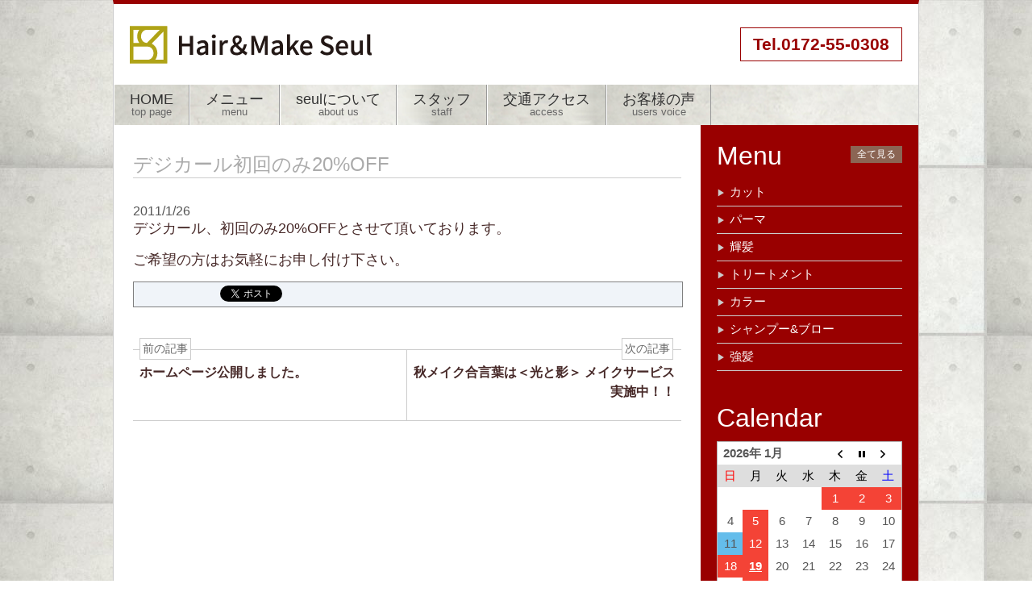

--- FILE ---
content_type: text/html; charset=UTF-8
request_url: https://seulhair.com/archives/935
body_size: 8854
content:
<!DOCTYPE html>
<html lang="ja">
<head>
<meta charset="UTF-8">
<meta name="viewport" content="width=device-width,initial-scale=1">
<title>デジカール初回のみ20%OFF ｜ ヘアサロンスール  hair salon seul｜藤崎町  美容室</title>
<meta name="description" content=" &raquo; デジカール初回のみ20%OFF,藤崎町イオン向かいの落ち着いた雰囲気の美容室、弘前、五所川原からもお越しいただけます。 hair salon seul" />

<!--Favicon-->
<link rel="shortcut icon" href="https://seulhair.com/wp-content/themes/seul_02/favicon.ico">
<link rel="apple-touch-icon" href="https://seulhair.com/wp-content/themes/seul_02/apple-touch-icon.png" sizes="180x180">
<link rel="icon" type="image/png" href="https://seulhair.com/wp-content/themes/seul_02/android-chrome-192x192.png">

<link href="https://seulhair.com/wp-content/themes/seul_02/style.css?20240104" rel="stylesheet" type="text/css" media="all" />
<link rel="stylesheet" type="text/css" media="only screen and (max-device-width:640px)" href="https://seulhair.com/wp-content/themes/seul_02/sp.css?20211204"/>
<link rel="stylesheet" href="https://seulhair.com/wp-content/themes/seul_02/slick/slick.css" type="text/css" />
<link rel="stylesheet" href="https://seulhair.com/wp-content/themes/seul_02/slick/slick-theme.css" type="text/css" />

<script type="text/javascript" src="https://seulhair.com/wp-content/themes/seul_02/js/jquery-3.2.1.min.js"></script>

	
<script type="text/javascript">
$(function() {
$('.slider').slick({
          infinite: true,
          dots:true,
          slidesToShow: 1,
          centerMode: false,
					autoplaySpeed: 5000,
					speed:600,
          autoplay:true, //自動再生
          responsive: [{
               breakpoint: 480,
                    settings: {
                         centerMode: false,
               }
          }]
     });
});
jQuery.noConflict();
var j$ = jQuery;
  var _gaq = _gaq || [];
  _gaq.push(['_setAccount', 'UA-25653144-4']);
  _gaq.push(['_trackPageview']);

  (function() {
    var ga = document.createElement('script'); ga.type = 'text/javascript'; ga.async = true;
    ga.src = ('https:' == document.location.protocol ? 'https://ssl' : 'http://www') + '.google-analytics.com/ga.js';
    var s = document.getElementsByTagName('script')[0]; s.parentNode.insertBefore(ga, s);
  })();
</script>

	<!-- Google tag (gtag.js) -->
<script async src="https://www.googletagmanager.com/gtag/js?id=G-DKRL563TSC"></script>
<script>
  window.dataLayer = window.dataLayer || [];
  function gtag(){dataLayer.push(arguments);}
  gtag('js', new Date());

  gtag('config', 'G-DKRL563TSC');
</script>
	
<meta name='robots' content='max-image-preview:large' />
<link rel='dns-prefetch' href='//platform.twitter.com' />
<script type="text/javascript">
/* <![CDATA[ */
window._wpemojiSettings = {"baseUrl":"https:\/\/s.w.org\/images\/core\/emoji\/15.0.3\/72x72\/","ext":".png","svgUrl":"https:\/\/s.w.org\/images\/core\/emoji\/15.0.3\/svg\/","svgExt":".svg","source":{"concatemoji":"https:\/\/seulhair.com\/wp-includes\/js\/wp-emoji-release.min.js?ver=6.5.3"}};
/*! This file is auto-generated */
!function(i,n){var o,s,e;function c(e){try{var t={supportTests:e,timestamp:(new Date).valueOf()};sessionStorage.setItem(o,JSON.stringify(t))}catch(e){}}function p(e,t,n){e.clearRect(0,0,e.canvas.width,e.canvas.height),e.fillText(t,0,0);var t=new Uint32Array(e.getImageData(0,0,e.canvas.width,e.canvas.height).data),r=(e.clearRect(0,0,e.canvas.width,e.canvas.height),e.fillText(n,0,0),new Uint32Array(e.getImageData(0,0,e.canvas.width,e.canvas.height).data));return t.every(function(e,t){return e===r[t]})}function u(e,t,n){switch(t){case"flag":return n(e,"\ud83c\udff3\ufe0f\u200d\u26a7\ufe0f","\ud83c\udff3\ufe0f\u200b\u26a7\ufe0f")?!1:!n(e,"\ud83c\uddfa\ud83c\uddf3","\ud83c\uddfa\u200b\ud83c\uddf3")&&!n(e,"\ud83c\udff4\udb40\udc67\udb40\udc62\udb40\udc65\udb40\udc6e\udb40\udc67\udb40\udc7f","\ud83c\udff4\u200b\udb40\udc67\u200b\udb40\udc62\u200b\udb40\udc65\u200b\udb40\udc6e\u200b\udb40\udc67\u200b\udb40\udc7f");case"emoji":return!n(e,"\ud83d\udc26\u200d\u2b1b","\ud83d\udc26\u200b\u2b1b")}return!1}function f(e,t,n){var r="undefined"!=typeof WorkerGlobalScope&&self instanceof WorkerGlobalScope?new OffscreenCanvas(300,150):i.createElement("canvas"),a=r.getContext("2d",{willReadFrequently:!0}),o=(a.textBaseline="top",a.font="600 32px Arial",{});return e.forEach(function(e){o[e]=t(a,e,n)}),o}function t(e){var t=i.createElement("script");t.src=e,t.defer=!0,i.head.appendChild(t)}"undefined"!=typeof Promise&&(o="wpEmojiSettingsSupports",s=["flag","emoji"],n.supports={everything:!0,everythingExceptFlag:!0},e=new Promise(function(e){i.addEventListener("DOMContentLoaded",e,{once:!0})}),new Promise(function(t){var n=function(){try{var e=JSON.parse(sessionStorage.getItem(o));if("object"==typeof e&&"number"==typeof e.timestamp&&(new Date).valueOf()<e.timestamp+604800&&"object"==typeof e.supportTests)return e.supportTests}catch(e){}return null}();if(!n){if("undefined"!=typeof Worker&&"undefined"!=typeof OffscreenCanvas&&"undefined"!=typeof URL&&URL.createObjectURL&&"undefined"!=typeof Blob)try{var e="postMessage("+f.toString()+"("+[JSON.stringify(s),u.toString(),p.toString()].join(",")+"));",r=new Blob([e],{type:"text/javascript"}),a=new Worker(URL.createObjectURL(r),{name:"wpTestEmojiSupports"});return void(a.onmessage=function(e){c(n=e.data),a.terminate(),t(n)})}catch(e){}c(n=f(s,u,p))}t(n)}).then(function(e){for(var t in e)n.supports[t]=e[t],n.supports.everything=n.supports.everything&&n.supports[t],"flag"!==t&&(n.supports.everythingExceptFlag=n.supports.everythingExceptFlag&&n.supports[t]);n.supports.everythingExceptFlag=n.supports.everythingExceptFlag&&!n.supports.flag,n.DOMReady=!1,n.readyCallback=function(){n.DOMReady=!0}}).then(function(){return e}).then(function(){var e;n.supports.everything||(n.readyCallback(),(e=n.source||{}).concatemoji?t(e.concatemoji):e.wpemoji&&e.twemoji&&(t(e.twemoji),t(e.wpemoji)))}))}((window,document),window._wpemojiSettings);
/* ]]> */
</script>
<link rel='stylesheet' id='tfg_style-css' href='https://seulhair.com/wp-content/plugins/twitter-facebook-google-plusone-share/tfg_style.css?ver=6.5.3' type='text/css' media='all' />
<style id='wp-emoji-styles-inline-css' type='text/css'>

	img.wp-smiley, img.emoji {
		display: inline !important;
		border: none !important;
		box-shadow: none !important;
		height: 1em !important;
		width: 1em !important;
		margin: 0 0.07em !important;
		vertical-align: -0.1em !important;
		background: none !important;
		padding: 0 !important;
	}
</style>
<link rel='stylesheet' id='wp-block-library-css' href='https://seulhair.com/wp-includes/css/dist/block-library/style.min.css?ver=6.5.3' type='text/css' media='all' />
<style id='classic-theme-styles-inline-css' type='text/css'>
/*! This file is auto-generated */
.wp-block-button__link{color:#fff;background-color:#32373c;border-radius:9999px;box-shadow:none;text-decoration:none;padding:calc(.667em + 2px) calc(1.333em + 2px);font-size:1.125em}.wp-block-file__button{background:#32373c;color:#fff;text-decoration:none}
</style>
<style id='global-styles-inline-css' type='text/css'>
body{--wp--preset--color--black: #000000;--wp--preset--color--cyan-bluish-gray: #abb8c3;--wp--preset--color--white: #ffffff;--wp--preset--color--pale-pink: #f78da7;--wp--preset--color--vivid-red: #cf2e2e;--wp--preset--color--luminous-vivid-orange: #ff6900;--wp--preset--color--luminous-vivid-amber: #fcb900;--wp--preset--color--light-green-cyan: #7bdcb5;--wp--preset--color--vivid-green-cyan: #00d084;--wp--preset--color--pale-cyan-blue: #8ed1fc;--wp--preset--color--vivid-cyan-blue: #0693e3;--wp--preset--color--vivid-purple: #9b51e0;--wp--preset--gradient--vivid-cyan-blue-to-vivid-purple: linear-gradient(135deg,rgba(6,147,227,1) 0%,rgb(155,81,224) 100%);--wp--preset--gradient--light-green-cyan-to-vivid-green-cyan: linear-gradient(135deg,rgb(122,220,180) 0%,rgb(0,208,130) 100%);--wp--preset--gradient--luminous-vivid-amber-to-luminous-vivid-orange: linear-gradient(135deg,rgba(252,185,0,1) 0%,rgba(255,105,0,1) 100%);--wp--preset--gradient--luminous-vivid-orange-to-vivid-red: linear-gradient(135deg,rgba(255,105,0,1) 0%,rgb(207,46,46) 100%);--wp--preset--gradient--very-light-gray-to-cyan-bluish-gray: linear-gradient(135deg,rgb(238,238,238) 0%,rgb(169,184,195) 100%);--wp--preset--gradient--cool-to-warm-spectrum: linear-gradient(135deg,rgb(74,234,220) 0%,rgb(151,120,209) 20%,rgb(207,42,186) 40%,rgb(238,44,130) 60%,rgb(251,105,98) 80%,rgb(254,248,76) 100%);--wp--preset--gradient--blush-light-purple: linear-gradient(135deg,rgb(255,206,236) 0%,rgb(152,150,240) 100%);--wp--preset--gradient--blush-bordeaux: linear-gradient(135deg,rgb(254,205,165) 0%,rgb(254,45,45) 50%,rgb(107,0,62) 100%);--wp--preset--gradient--luminous-dusk: linear-gradient(135deg,rgb(255,203,112) 0%,rgb(199,81,192) 50%,rgb(65,88,208) 100%);--wp--preset--gradient--pale-ocean: linear-gradient(135deg,rgb(255,245,203) 0%,rgb(182,227,212) 50%,rgb(51,167,181) 100%);--wp--preset--gradient--electric-grass: linear-gradient(135deg,rgb(202,248,128) 0%,rgb(113,206,126) 100%);--wp--preset--gradient--midnight: linear-gradient(135deg,rgb(2,3,129) 0%,rgb(40,116,252) 100%);--wp--preset--font-size--small: 13px;--wp--preset--font-size--medium: 20px;--wp--preset--font-size--large: 36px;--wp--preset--font-size--x-large: 42px;--wp--preset--spacing--20: 0.44rem;--wp--preset--spacing--30: 0.67rem;--wp--preset--spacing--40: 1rem;--wp--preset--spacing--50: 1.5rem;--wp--preset--spacing--60: 2.25rem;--wp--preset--spacing--70: 3.38rem;--wp--preset--spacing--80: 5.06rem;--wp--preset--shadow--natural: 6px 6px 9px rgba(0, 0, 0, 0.2);--wp--preset--shadow--deep: 12px 12px 50px rgba(0, 0, 0, 0.4);--wp--preset--shadow--sharp: 6px 6px 0px rgba(0, 0, 0, 0.2);--wp--preset--shadow--outlined: 6px 6px 0px -3px rgba(255, 255, 255, 1), 6px 6px rgba(0, 0, 0, 1);--wp--preset--shadow--crisp: 6px 6px 0px rgba(0, 0, 0, 1);}:where(.is-layout-flex){gap: 0.5em;}:where(.is-layout-grid){gap: 0.5em;}body .is-layout-flex{display: flex;}body .is-layout-flex{flex-wrap: wrap;align-items: center;}body .is-layout-flex > *{margin: 0;}body .is-layout-grid{display: grid;}body .is-layout-grid > *{margin: 0;}:where(.wp-block-columns.is-layout-flex){gap: 2em;}:where(.wp-block-columns.is-layout-grid){gap: 2em;}:where(.wp-block-post-template.is-layout-flex){gap: 1.25em;}:where(.wp-block-post-template.is-layout-grid){gap: 1.25em;}.has-black-color{color: var(--wp--preset--color--black) !important;}.has-cyan-bluish-gray-color{color: var(--wp--preset--color--cyan-bluish-gray) !important;}.has-white-color{color: var(--wp--preset--color--white) !important;}.has-pale-pink-color{color: var(--wp--preset--color--pale-pink) !important;}.has-vivid-red-color{color: var(--wp--preset--color--vivid-red) !important;}.has-luminous-vivid-orange-color{color: var(--wp--preset--color--luminous-vivid-orange) !important;}.has-luminous-vivid-amber-color{color: var(--wp--preset--color--luminous-vivid-amber) !important;}.has-light-green-cyan-color{color: var(--wp--preset--color--light-green-cyan) !important;}.has-vivid-green-cyan-color{color: var(--wp--preset--color--vivid-green-cyan) !important;}.has-pale-cyan-blue-color{color: var(--wp--preset--color--pale-cyan-blue) !important;}.has-vivid-cyan-blue-color{color: var(--wp--preset--color--vivid-cyan-blue) !important;}.has-vivid-purple-color{color: var(--wp--preset--color--vivid-purple) !important;}.has-black-background-color{background-color: var(--wp--preset--color--black) !important;}.has-cyan-bluish-gray-background-color{background-color: var(--wp--preset--color--cyan-bluish-gray) !important;}.has-white-background-color{background-color: var(--wp--preset--color--white) !important;}.has-pale-pink-background-color{background-color: var(--wp--preset--color--pale-pink) !important;}.has-vivid-red-background-color{background-color: var(--wp--preset--color--vivid-red) !important;}.has-luminous-vivid-orange-background-color{background-color: var(--wp--preset--color--luminous-vivid-orange) !important;}.has-luminous-vivid-amber-background-color{background-color: var(--wp--preset--color--luminous-vivid-amber) !important;}.has-light-green-cyan-background-color{background-color: var(--wp--preset--color--light-green-cyan) !important;}.has-vivid-green-cyan-background-color{background-color: var(--wp--preset--color--vivid-green-cyan) !important;}.has-pale-cyan-blue-background-color{background-color: var(--wp--preset--color--pale-cyan-blue) !important;}.has-vivid-cyan-blue-background-color{background-color: var(--wp--preset--color--vivid-cyan-blue) !important;}.has-vivid-purple-background-color{background-color: var(--wp--preset--color--vivid-purple) !important;}.has-black-border-color{border-color: var(--wp--preset--color--black) !important;}.has-cyan-bluish-gray-border-color{border-color: var(--wp--preset--color--cyan-bluish-gray) !important;}.has-white-border-color{border-color: var(--wp--preset--color--white) !important;}.has-pale-pink-border-color{border-color: var(--wp--preset--color--pale-pink) !important;}.has-vivid-red-border-color{border-color: var(--wp--preset--color--vivid-red) !important;}.has-luminous-vivid-orange-border-color{border-color: var(--wp--preset--color--luminous-vivid-orange) !important;}.has-luminous-vivid-amber-border-color{border-color: var(--wp--preset--color--luminous-vivid-amber) !important;}.has-light-green-cyan-border-color{border-color: var(--wp--preset--color--light-green-cyan) !important;}.has-vivid-green-cyan-border-color{border-color: var(--wp--preset--color--vivid-green-cyan) !important;}.has-pale-cyan-blue-border-color{border-color: var(--wp--preset--color--pale-cyan-blue) !important;}.has-vivid-cyan-blue-border-color{border-color: var(--wp--preset--color--vivid-cyan-blue) !important;}.has-vivid-purple-border-color{border-color: var(--wp--preset--color--vivid-purple) !important;}.has-vivid-cyan-blue-to-vivid-purple-gradient-background{background: var(--wp--preset--gradient--vivid-cyan-blue-to-vivid-purple) !important;}.has-light-green-cyan-to-vivid-green-cyan-gradient-background{background: var(--wp--preset--gradient--light-green-cyan-to-vivid-green-cyan) !important;}.has-luminous-vivid-amber-to-luminous-vivid-orange-gradient-background{background: var(--wp--preset--gradient--luminous-vivid-amber-to-luminous-vivid-orange) !important;}.has-luminous-vivid-orange-to-vivid-red-gradient-background{background: var(--wp--preset--gradient--luminous-vivid-orange-to-vivid-red) !important;}.has-very-light-gray-to-cyan-bluish-gray-gradient-background{background: var(--wp--preset--gradient--very-light-gray-to-cyan-bluish-gray) !important;}.has-cool-to-warm-spectrum-gradient-background{background: var(--wp--preset--gradient--cool-to-warm-spectrum) !important;}.has-blush-light-purple-gradient-background{background: var(--wp--preset--gradient--blush-light-purple) !important;}.has-blush-bordeaux-gradient-background{background: var(--wp--preset--gradient--blush-bordeaux) !important;}.has-luminous-dusk-gradient-background{background: var(--wp--preset--gradient--luminous-dusk) !important;}.has-pale-ocean-gradient-background{background: var(--wp--preset--gradient--pale-ocean) !important;}.has-electric-grass-gradient-background{background: var(--wp--preset--gradient--electric-grass) !important;}.has-midnight-gradient-background{background: var(--wp--preset--gradient--midnight) !important;}.has-small-font-size{font-size: var(--wp--preset--font-size--small) !important;}.has-medium-font-size{font-size: var(--wp--preset--font-size--medium) !important;}.has-large-font-size{font-size: var(--wp--preset--font-size--large) !important;}.has-x-large-font-size{font-size: var(--wp--preset--font-size--x-large) !important;}
.wp-block-navigation a:where(:not(.wp-element-button)){color: inherit;}
:where(.wp-block-post-template.is-layout-flex){gap: 1.25em;}:where(.wp-block-post-template.is-layout-grid){gap: 1.25em;}
:where(.wp-block-columns.is-layout-flex){gap: 2em;}:where(.wp-block-columns.is-layout-grid){gap: 2em;}
.wp-block-pullquote{font-size: 1.5em;line-height: 1.6;}
</style>
<link rel='stylesheet' id='biz-cal-style-css' href='https://seulhair.com/wp-content/plugins/biz-calendar/biz-cal.css?ver=2.2.0' type='text/css' media='all' />
<link rel='stylesheet' id='contact-form-7-css' href='https://seulhair.com/wp-content/plugins/contact-form-7/includes/css/styles.css?ver=5.9.5' type='text/css' media='all' />
<script type="text/javascript" src="https://ajax.googleapis.com/ajax/libs/prototype/1.7.1.0/prototype.js?ver=1.7.1" id="prototype-js"></script>
<script type="text/javascript" src="https://ajax.googleapis.com/ajax/libs/scriptaculous/1.9.0/scriptaculous.js?ver=1.9.0" id="scriptaculous-root-js"></script>
<script type="text/javascript" src="https://ajax.googleapis.com/ajax/libs/scriptaculous/1.9.0/effects.js?ver=1.9.0" id="scriptaculous-effects-js"></script>
<script type="text/javascript" src="https://seulhair.com/wp-content/plugins/lightbox-2/lightbox-resize.js?ver=1.8" id="lightbox-js"></script>
<script type="text/javascript" src="https://seulhair.com/wp-includes/js/jquery/jquery.min.js?ver=3.7.1" id="jquery-core-js"></script>
<script type="text/javascript" src="https://seulhair.com/wp-includes/js/jquery/jquery-migrate.min.js?ver=3.4.1" id="jquery-migrate-js"></script>
<script type="text/javascript" id="biz-cal-script-js-extra">
/* <![CDATA[ */
var bizcalOptions = {"holiday_title":"\u304a\u4f11\u307f","mon":"on","temp_holidays":"2022-04-03\r\n2022-04-17\r\n2022-04-19\r\n2022-05-03\r\n2022-05-22\r\n2022-06-05\r\n2022-06-19\r\n2022-06-21\r\n2022-07-17\r\n2022-07-31\r\n2022-08-21\r\n2022-08-23\r\n2022-09-06\r\n2022-09-18\r\n2022-09-20\r\n2022-10-04\r\n2022-10-11\r\n2022-10-23\r\n2022-11-08\r\n2022-11-15\r\n2022-11-20\r\n2022-11-22\r\n2022-12-18\r\n2022-12-20\r\n2022-12-31\r\n2023-01-01\r\n2023-01-02\r\n2023-01-03\r\n2023-01-10\r\n2023-01-11\r\n2023-02-18\r\n2023-02-19\r\n2023-02-21\r\n2023-03-19\r\n2023-03-21\r\n2023-04-16\r\n2023-04-23\r\n2023-05-16\r\n2023-05-17\r\n2023-05-21\r\n2023-05-30\r\n2023-06-09\r\n2023-06-11\r\n2023-06-27\r\n2023-07-14\r\n2023-07-25\r\n2023-07-26\r\n2023-08-01\r\n2023-08-13\r\n2023-08-20\r\n2023-08-29\r\n2023-08-30\r\n2023-09-17\r\n2023-09-19\r\n2023-10-05\r\n2023-10-17\r\n2023-10-18\r\n2023-10-19\r\n2023-12-03\r\n2023-12-12\r\n2023-12-17\r\n2023-12-31\r\n2024-01-02\r\n2024-01-03\r\n2024-01-14\r\n2024-01-21\r\n2024-01-23\r\n2024-02-04\r\n2024-02-09\r\n2024-02-10\r\n2024-02-11\r\n2024-02-13\r\n2024-02-14\r\n2024-03-03\r\n2024-03-12\r\n2024-03-17\r\n2024-04-14\r\n2024-04-16\r\n2024-04-21\r\n2024-05-05\r\n2024-05-14\r\n2024-05-21\r\n2024-06-16\r\n2024-06-30\r\n2024-07-02\r\n2024-07-16\r\n2024-07-21\r\n2024-07-23\r\n2024-08-13\r\n2024-08-18\r\n2024-08-25\r\n2024-08-27\r\n2024-09-13\r\n2024-09-14\r\n2024-09-15\r\n2024-10-08\r\n2024-10-20\r\n2024-10-22\r\n2024-10-23\r\n2024-11-05\r\n2024-11-12\r\n2024-11-17\r\n2024-11-19\r\n2024-12-03\r\n2024-12-10\r\n2024-12-15\r\n2024-12-17\r\n2024-12-31\r\n2025-01-01\r\n2025-01-02\r\n2025-01-03\r\n2025-01-14\r\n2025-01-19\r\n2025-02-04\r\n2025-02-16\r\n2025-02-18\r\n2025-03-04\r\n2025-03-11\r\n2025-03-16\r\n2025-04-01\r\n2025-04-06\r\n2025-04-20\r\n2025-04-22\r\n2025-05-04\r\n2025-05-06\r\n2025-05-11\r\n2025-05-20\r\n2025-05-21\r\n2025-06-10\r\n2025-06-15\r\n2025-06-17\r\n2025-07-01\r\n2025-07-06\r\n2025-07-08\r\n2025-07-15\r\n2025-07-20\r\n2025-07-22\r\n2025-08-05\r\n2025-08-13\r\n2025-08-17\r\n2025-08-26\r\n2025-08-27\r\n2025-09-02\r\n2025-09-16\r\n2025-09-21\r\n2025-09-23\r\n2025-10-07\r\n2025-10-14\r\n2025-10-19\r\n2025-11-04\r\n2025-11-11\r\n2025-11-16\r\n2025-11-23\r\n2025-11-25\r\n2025-12-09\r\n2025-12-16\r\n2025-12-21\r\n2025-12-31\r\n2026-01-01\r\n2026-01-02\r\n2026-01-03\r\n2026-01-18","temp_weekdays":"","eventday_title":"\u5348\u5f8c\u4f11","eventday_url":"","eventdays":"2021-01-14\r\n2021-02-12\r\n2021-04-22\r\n2021-05-20\r\n2021-06-24\r\n2021-07-04\r\n2021-08-01\r\n2021-09-05\r\n2021-10-10\r\n2021-11-14\r\n2021-12-12\r\n2022-07-10\r\n2022-08-07\r\n2022-09-11\r\n2022-12-11\r\n2023-07-09\r\n2023-07-15\r\n2023-09-10\r\n2023-09-12\r\n2023-10-08\r\n2025-03-20\r\n2025-05-14\r\n2025-06-08\r\n2025-12-13\r\n2026-01-11","month_limit":"\u5236\u9650\u306a\u3057","nextmonthlimit":"12","prevmonthlimit":"12","plugindir":"https:\/\/seulhair.com\/wp-content\/plugins\/biz-calendar\/","national_holiday":""};
/* ]]> */
</script>
<script type="text/javascript" src="https://seulhair.com/wp-content/plugins/biz-calendar/calendar.js?ver=2.2.0" id="biz-cal-script-js"></script>
<link rel="https://api.w.org/" href="https://seulhair.com/wp-json/" /><link rel="alternate" type="application/json" href="https://seulhair.com/wp-json/wp/v2/posts/935" /><link rel="EditURI" type="application/rsd+xml" title="RSD" href="https://seulhair.com/xmlrpc.php?rsd" />
<meta name="generator" content="WordPress 6.5.3" />
<link rel="canonical" href="https://seulhair.com/archives/935" />
<link rel='shortlink' href='https://seulhair.com/?p=935' />
<link rel="alternate" type="application/json+oembed" href="https://seulhair.com/wp-json/oembed/1.0/embed?url=https%3A%2F%2Fseulhair.com%2Farchives%2F935" />
<link rel="alternate" type="text/xml+oembed" href="https://seulhair.com/wp-json/oembed/1.0/embed?url=https%3A%2F%2Fseulhair.com%2Farchives%2F935&#038;format=xml" />

	<!-- begin lightbox scripts -->
	<script type="text/javascript">
    //<![CDATA[
    document.write('<link rel="stylesheet" href="https://seulhair.com/wp-content/plugins/lightbox-2/Themes/Black/lightbox.css" type="text/css" media="screen" />');
    //]]>
    </script>
	<!-- end lightbox scripts -->
</head>
<body>

<div id="wrapper">
<div id="header">
<!--div id="header_box">
	<h1 id="logo"><a href="https://seulhair.com"><img src="https://seulhair.com/wp-content/themes/seul_02/images/logo.png" alt="ヘアサロンスール" /></a></h1>
	<div class="h_tel"><a href="tel:0172550308"><span>Tel.0172-</span>55-0308</a></div>
</div--><!--header_box end-->
<div id="header_box2" >
	<h1 id="logo"><a href="https://seulhair.com"><img src="https://seulhair.com/wp-content/themes/seul_02/images/logo2021.png" alt="ヘアサロンスール" /></a></h1>
	<div class="h_tel"><a href="tel:0172550308"><span>Tel.0172-</span>55-0308</a></div>
</div><!--header_box end-->
</div><!-- header_end-->

<!--ナビ-->
<div class="h_flexbox">
<ul class="h_nav">
<li><a href="https://seulhair.com">HOME<span>top&nbsp;page</span></a></li>
<li><a href="https://seulhair.com/menu">メニュー<span>menu</span></a></li>
<li><a href="https://seulhair.com/about">seulについて<span>about&nbsp;us</span></a></li>
<li><a href="https://seulhair.com/staff">スタッフ<span>staff</span></a></li>
<li><a href="https://seulhair.com/map">交通アクセス<span>access</span></a></li>
<li><a href="http://seulhair.com/wp-content/uploads/okyakusamanokoe2.pdf" target="_blank">お客様の声<span>users&nbsp;voice</span></a></li>
</ul>
</div><!--h_flexbox_endナビここまで-->


<!--スマホ用ナビ-->
<div id="nav-drawer">
<input id="nav-input" type="checkbox" class="nav-unshown">
<label id="nav-open" for="nav-input"><span></span></label>
<label class="nav-unshown" id="nav-close" for="nav-input"></label>
<div id="nav-content">
<ul class="header_menu">
<li><a href="https://seulhair.com">HOME</a></li>
<li><a href="https://seulhair.com/menu">メニュー</a></li>
<li><a href="https://seulhair.com/about">seulについて</a></li>
<li><a href="https://seulhair.com/staff">スタッフ</a></li>
<li><a href="https://seulhair.com/map">交通アクセス</a></li>
<li><a href="http://seulhair.com/wp-content/uploads/okyakusamanokoe2.pdf" target="_blank">お客様の声</a></li>
</ul>
</div>
</div><!--nav-drawer-->
<!--スマホ用ナビここまで-->


<!--トップ画像-->

<div id="contents" class="clearfix">
<div id="main">


<div class="single">

<div class="recent_entry">
<div class="breadcrumbs">
    </div>

<h1>デジカール初回のみ20%OFF</h1>

<div class="time">2011/1/26</div>
<div class="entry_content">
<p>デジカール、初回のみ20%OFFとさせて頂いております。</p>
<p>ご希望の方はお気軽にお申し付け下さい。</p>
<div class="bottomcontainerBox" style="border:1px solid #808080;background-color:#F0F4F9;">
			<div style="float:left; width:85px;padding-right:10px; margin:4px 4px 4px 4px;height:30px;">
			<iframe src="https://www.facebook.com/plugins/like.php?href=https%3A%2F%2Fseulhair.com%2Farchives%2F935&amp;layout=button_count&amp;show_faces=false&amp;width=85&amp;action=like&amp;font=verdana&amp;colorscheme=light&amp;height=21" scrolling="no" frameborder="0" allowTransparency="true" style="border:none; overflow:hidden; width:85px; height:21px;"></iframe></div>
			<div style="float:left; width:95px;padding-right:10px; margin:4px 4px 4px 4px;height:30px;">
			<a href="https://twitter.com/share" class="twitter-share-button" data-url="https://seulhair.com/archives/935"  data-text="デジカール初回のみ20%OFF" data-count="horizontal"></a>
			</div>			
			</div><div style="clear:both"></div><div style="padding-bottom:4px;"></div>
</div>
</div>
</div><!--single_end-->
<!--前後の記事ここから-->
<div id="prev_next" class="clearfix">  
<a href="https://seulhair.com/archives/150" title="ホームページ公開しました。" id="prev" class="clearfix">
<div id="prev_title">前の記事</div>
<p>ホームページ公開しました。</p></a><a href="https://seulhair.com/archives/291" title="秋メイク合言葉は＜光と影＞ メイクサービス実施中！！" id="next" class="clearfix">  
<div id="next_title">次の記事</div>
<p>秋メイク合言葉は＜光と影＞ メイクサービス実施中！！</p></a></div>
<!--前後の記事ここまで-->

</div><!--/main-->

<div id="sidebar">

<div class="sec">
<h2>Menu<a href="http://seulhair.com/menu">全て見る</a></h2>
<ul class="s_nav">
<li class="page_item"><a href="http://seulhair.com/menu#cut" title="カット">カット</a></li> 
<li class="page_item"><a href="http://seulhair.com/menu#parm" title="パーマ">パーマ</a></li>
<li class="page_item"><a href="http://seulhair.com/menu#kiragami" title="輝髪">輝髪</a></li>
<li class="page_item"><a href="http://seulhair.com/menu#treatment" title="トリートメント">トリートメント</a></li>
<li class="page_item"><a href="http://seulhair.com/menu#color" title="カラー">カラー</a></li>
<li class="page_item"><a href="http://seulhair.com/menu#shampoo" title="シャンプー">シャンプー&amp;ブロー</a></li>
<li class="page_item"><a href="http://seulhair.com/menu#tuyogami" title="強髪">強髪</a></li>

<!--
<li class="page_item"><a href="http://seulhair.com/menu#headspa" title="ヘッドスパ">ヘッドスパ</a></li>

<li class="page_item"><a href="http://seulhair.com/menu#hair" title="ヘア">ヘア</a></li>
-->
<!--li class="page_item"><a href="http://seulhair.com/menu#make" title="メイク">メイク</a></li-->
<!--li class="page_item"><a href="http://seulhair.com/menu#kitsuke" title="着付け">着付け</a></li-->
<!--li class="page_item"><a href="http://seulhair.com/menu#heu" title="HUEカラー">HUEカラー</a></li-->
<!--li class="page_item"><a href="http://seulhair.com/menu#prigel" title="プリジェル">プリジェル</a></li-->
</ul>
</div>

<div class="sec">
<h2>Calendar</h2>
	<!--p style="color:#fff;">※2023/9/12は午前休です</p-->
<li id="bizcalendar-2" class="widget widget_bizcalendar"><div id='biz_calendar'></div></li>
<!--ul class="cal_list">
<li>=休業日</li>
<li>=午前休</li>
<li>=午後休</li>
</ul-->
	
</div>

<ul class="bnr">
<li><a href="https://line.me/R/ti/p/%40085lknkm" target="_blank"><img src="https://seulhair.com/wp-content/themes/seul_02/images/sbnr_line.png" alt="line@" /></a></li>
<li><a href="https://www.instagram.com/hair_make_seul/" target="_blank"><img src="https://seulhair.com/wp-content/themes/seul_02/images/sbnr_insta.png" alt="インスタはこちら"></a></li>
<li><a href="https://www.facebook.com/seulseulhair/" target="blank"><img src="https://seulhair.com/wp-content/themes/seul_02/images/sbnr_fb.png" alt="Facebookはこちら"></a></li>
</ul>




<div class="sec">
<h2>Blog<a href="https://seulhair.com/archives/category/news">全て見る</a></h2>
<ul class="s_news clearfix">

<li>
<div class="b_img"></div>
<h3><a href="https://seulhair.com/archives/1238"> 料金変更のお知らせ</a></h3>
<div class="time">2023.12.14</div>

</li>

<li>
<div class="b_img"></div>
<h3><a href="https://seulhair.com/archives/1192"> 新型コロナウイルス感染拡大防止に関するお知らせ</a></h3>
<div class="time">2022.1.31</div>

</li>

<li>
<div class="b_img"></div>
<h3><a href="https://seulhair.com/archives/1157"> カラー料金改定のお知らせ</a></h3>
<div class="time">2021.5.8</div>

</li>
</ul>



</div>





</div><!--/sidebar--></div><!-- content end -->

</div><!--mainbox_end-->
</div><!-- contents_end-->
<div id="footer">
<div id="footer_area">
<div class="to_top"><a href="#top">▲</a></div>

<div class="f_nav">
<li><a href="https://seulhair.com">HOME</a></li>
<li><a href="https://seulhair.com/menu">メニュー</a></li>
<li><a href="https://seulhair.com/about">seulについて</a></li>
<li><a href="https://seulhair.com/staff">スタッフ</a></li>
<li><a href="https://seulhair.com/map">交通アクセス</a></li>
<li><a href="http://seulhair.com/wp-content/uploads/okyakusamanokoe2.pdf" target="_blank">お客様の声</a></li>
<li><a href="https://seulhair.com/contact">ご予約</a></li>
<li><a href="https://seulhair.com/policy">プライバシーポリシー</a></li>
</div>

<!--div><a href="https://seulhair.com"><img src="https://seulhair.com/wp-content/themes/seul_02/images/f_logo.png" alt="ヘアサロンスール" /></a></div-->
<div class="f-logo" ><a href="https://seulhair.com"><img src="https://seulhair.com/wp-content/themes/seul_02/images/f-logo2021.png" alt="ヘアサロンスール" /></a></div>
<div class="inq">
<ul>
<li class="tel"><a href="tel:0172550308">Tel.0172-55-0308</a></li>
<li class="add">〒038-3803&nbsp;青森県南津軽郡藤崎町西豊田1丁目5-5</li>
</ul>

</div>

	
<address>copyright&copy;<a href="https://seulhair.com">ヘアサロンスール  hair salon seul｜藤崎町  美容室.</a> All Rights Reserved.</address>
</div><!-- footer_area_end-->
</div><!-- footer_end-->
</div><!-- wrapper_end-->
<script type="text/javascript" src="https://platform.twitter.com/widgets.js?ver=6.5.3" id="twitter_facebook_share_twitter-js"></script>
<script type="text/javascript" src="https://seulhair.com/wp-content/plugins/contact-form-7/includes/swv/js/index.js?ver=5.9.5" id="swv-js"></script>
<script type="text/javascript" id="contact-form-7-js-extra">
/* <![CDATA[ */
var wpcf7 = {"api":{"root":"https:\/\/seulhair.com\/wp-json\/","namespace":"contact-form-7\/v1"}};
/* ]]> */
</script>
<script type="text/javascript" src="https://seulhair.com/wp-content/plugins/contact-form-7/includes/js/index.js?ver=5.9.5" id="contact-form-7-js"></script>
<script type="text/javascript" src="https://seulhair.com/wp-content/themes/seul_02/js/jquery-3.2.1.min.js"></script>
<script type="text/javascript" src="https://seulhair.com/wp-content/themes/seul_02/slick/slick.min.js"></script>
</body>
</html>


--- FILE ---
content_type: text/css
request_url: https://seulhair.com/wp-content/themes/seul_02/style.css?20240104
body_size: 2983
content:
@charset "utf-8";
/*
Theme Name:ヘアサロンスール_2
Theme URI:
Description:ヘアサロンスール2018テンプレート
Version:
Author:
Author URI:
*/
@import "reset.css";
@import "common.css?3";

/*　カレンダー　CSS　*/
#bizcalendar-2{
	list-style-type:none;
}
#biz_calendar table.bizcal td{
	color:#555 !important;
}
	
#biz_calendar p{
	color:#fff;
}
#biz_calendar table.bizcal .holiday{
	background-color: #f44336 !important;
	color:#fff !important;
}
#biz_calendar p span.boxholiday{
	background-color: #f44336 !important;	
}

/*　カレンダー　CSS　*/

/*index*/
.top_img{
	width:90%;
	max-width:998px;
	margin:0 auto;
	padding:0;
}
.top_img img{
	width:100%;
	height:inherit;
}

/*スライダー*/
#slide_area{
	position:relative;
}
#slide_area .top_copy{
	position: absolute;
    z-index: 999;
    text-align: center;
    width: 100%;
    top: 35%;
}
#slide_area .top_copy img{
	width:80%;
	max-width:554px;
}
#slide_area .slick-prev{
	left:15px;
	z-index:9999;
}
#slide_area .slick-next{
	right:15px;
	z-index:9999;
}
#slide_area .slick-dotted.slick-slider{
	margin-bottom:0;
}
#slide_area .slick-dots{
	bottom:10px;
}
/*共通*/
#main h1{
	font-size: 1.5rem;
    color: #aaa;
    border-bottom: 1px solid #ccc;
    margin-bottom: 2rem;
	
}
#main h2{
	/*background:url(images/h2_bg.png) no-repeat;
	line-height:52px;
	font-size:30px;
	padding:0 0 0 30px;
	margin:0 0 20px 0;
	color:#990000;*/
}
#main h2{
	background:url(images/h2_icon.png) no-repeat;
	background-position:left top;
	border-bottom: 4px solid #ccc;
	position:relative;
	line-height:52px;
	font-size:30px;
	color:#990000;
	padding:0 0 0 30px;
	margin:0 0 20px 0;
}
#main h2:after{
	position: absolute;
  left:  0;
  bottom: -4px;
  display: block;
  content: " ";
  width: 10%;
  border-bottom: 4px solid #990000;
}
#main h3{
	position:relative;
	background:#999;
	border-radius: 5px; 
    -webkit-border-radius: 5px;    /* Safari,Google Chrome用 */  
    -moz-border-radius: 5px;   /* Firefox用 */
	padding:2px 0 2px 45px;
	font-size:15px;
	color:#fff;
	letter-spacing:1px;
}
#main h3:before{
	content: url(images/icon_flower001.png);
	position: absolute;
	top: -7px;
	left: 10px;
}
#main p{
	font-size:18px;
	color:#472928;
	margin:0 0 15px 0;
}

#main .sec{
	margin:0 0 40px 0;
}

/*Topics*/
#main .topics dt{
	clear:left;
	float:left;
	width:120px;
	padding:10px 0;
}
#main .topics dd{
	padding:10px 0 10px 120px;
	border-bottom:dotted 1px #ccc;
}
#main .topics dd a{color:#333;}
#main .topics .to_cat{
	text-align:center;
}
#main .topics .to_cat a{
	background:#8b6554;
	font-size:12px;
	display:inline-block;
	padding:2px 8px;
	color:#fff;
}
/*メインバナー*/
#main img{max-width:100%;height:inherit;}
#main .bnr_wrap h3:before{
	display:none;

}
#main .bnr_wrap h3{
	padding: 2px 0 ;
	text-align:center;
	background:#f8f8f8;
	color:#666;
	font-weight:bold;
	margin:0 0 10px 0;
}


#main .other_bnr{
	display:flex;
	flex-wrap:wrap;
	justify-content:space-between;
}
#main .other_bnr li{
	width:48%;
	margin:0 0 1em 0;
}
#main .other_bnr li a{
	display:block;
	padding:0 5px 0 10px;
	border:solid 1px #a50000;
	position:relative;
	font-size:14px;
	line-height:45px;
	font-weight:bold;
}
#main .other_bnr li a:before{
	content:"\00bb";
	display:inline-block;
	margin:0 5px 0 0;
}
#main .other_bnr li a:after{
	content:"PDF";
	display:inline-block;
	margin:0 5px;
	padding:2px 4px;
	color:#fff;
	font-size:11px;
	background-color:#ccc;
	line-height:16px;
	border-radius: 5px; 
    -webkit-border-radius: 5px;    /* Safari,Google Chrome用 */  
    -moz-border-radius: 5px;   /* Firefox用 */
}


/*=====共通=====*/
/*パンくず*/
.breadcrumbs{
font-size:.8em;
color:#999999;
margin:0 0 1em 0;
}
.breadcrumbs a{
font-size:14px;
color:#999999;
}


/*=====共通ここまで=====*/

/*----------------------------カテゴリ-----------------------------------*/

#category h1{
    margin: 0 0 .5em 0;
    text-shadow: -1px -1px 1px #84807d, 1px 1px #ffffff;
    letter-spacing: 2px;
    text-align: center;
	font-size: 32px;
    color: #776961;
	background:url(images/line004.png) repeat-x bottom;

}


#category .cat_list{
	/*position:relative;
	width:220px;
	float:left;
	margin:0 20px 20px 0;
	padding-bottom:40px;
	border-bottom:solid 1px #ccc;
	background:#fff;
			min-height:230px;

	box-shadow:1px 1px 5px -3px #497887;
-moz-box-shadow:1px 1px 5px -3px #497887;
-webkit-box-shadow:1px 1px 5px -3px #497887;
*/

	}

#category .cat_list:nth-child(3n){
	margin:0 0 20px 0;
}
#category .cat_list .cat_text_area{
	padding:0 .5em;
}
#category h2{
	font-size:1em;
	font-weight:bold;
	margin:.5em 0 0 0;
}
#category .cat_list .cat_img,
#category .cat_list .cat_no_img{
	width:220px;
	height:140px;
	overflow:hidden;
	position:relative;
	border-bottom:solid 1px #ccc;

}
#category .cat_list .cat_img img,
#category .cat_list .cat_no_img img{
	width:100%;
	height:initial;
	/*min-height:150px;*/
	position:absolute;
	top:0px;
	right:0px;
	left:0px;
	/*bottom:0px;*/
	margin:auto;
}
#category .cat_list ul{
	position:absolute;
	right:5px;
	bottom:0px;
	z-index:20;
}
#category .cat_list li{
	display:inline;
	font-size:.8em;
}
#category .cat_list .deta{
	font-size:.8em;
	text-align:right;
	color:#666;
}
#category .cat_list .link a{
    position: absolute;
    top: 0;
    left: 0;
    width: 100%;
    height: 100%;
    text-indent: 100%;
    white-space: nowrap;
    overflow: hidden;
}
#category .cat_list .link a:hover{
	background:rgba(255,255,255,0.2);
}



/*Pagenation*/
.pagenation {
    margin: 1em 0;
}
.pagenation:after, .pagenation ul:after {
    clear: both;
    content: ".";
    display: block;
    height: 0;
    visibility: hidden;
}
.pagenation ul {
    margin: 0;
}
.pagenation li {
    float: left;
    list-style: none outside none;
    margin-left: 3px;
}
.pagenation li:first-child {
    margin-left: 0;
}
.pagenation li.active {
    background-color: #999999;
    border-radius: 3px;
    color: #FFFFFF;
    cursor: not-allowed;
    padding: 10px 20px;
}
.pagenation li a {
    background: none repeat scroll 0 0 #CCCCCC;
    border-radius: 3px;
    color: #FFFFFF;
    display: block;
    padding: 10px 20px;
    text-decoration: none;
    text-shadow: 0 -1px 0 rgba(0, 0, 0, 0.2);
}
.pagenation li a:hover {
    background-color: #444444;
    color: #FFFFFF;
    opacity: 0.8;
    transition-duration: 500ms;
    transition-property: all;
    transition-timing-function: ease;
}
/*ページネーションここまで*/
/*----------------------------カテゴリここまで-----------------------------------*/







/*----------------------------single-----------------------------------*/
/*前後の記事*/
#prev_next{
width:100%;
margin: 3em 0 2em;
padding:0;
display: table;
}
#prev_next a{ 
	color:#333;
}
#prev_next  #prev, #prev_next  #next{
width: 50%;
padding:1em .5em .5em .5em;
border-top:#ccc 1px solid;
border-bottom:#ccc 1px solid;
display: table-cell;
position:relative;
text-decoration:none;
}
#prev_next #prev p, #prev_next #next p{
font-size:1em;
line-height:1.5;
font-weight:bold;
}
#prev_next #next p{
	text-align:right;
}
#prev_next #prev:hover, #prev_next #next:hover{
background-color: rgba(238,238,238,0.7);
}
#prev_next #prev{
border-right:#ccc 1px solid;
}
#prev_next #prev_title, #prev_next #next_title{
font-size:90%;
top:-1em;
position:absolute; 
border: 1px #ccc solid;
background:#fff; 
text-align: center;
padding:3px;
color:#666;
}
#prev_next #next_title{
right:10px;
}
#prev_next #next img{
	float:right;
	margin:0 0 0 .5em;
}
#prev_next #prev img{
	float:left;
	margin:0 .5em 0 0;
}
#prev_next #prev_no, #prev_next #next_no{
width: 50%;
padding:0 10px;
display: table-cell;
}
#prev_next #prev_no{
border-right:#ccc 1px solid;
}
/*----------------------------/single-----------------------------------*/

/*スマホ以外非表示*/
#nav-drawer{display:none;}


/*----------------------------ページ別-----------------------------------*/
/*メニュー*/

/*
#main #menu ul{
	border: solid 1px #ccc;
	background-color: #e0e0e0;
	margin-bottom:2rem;
	padding:1rem;
}
#main #menu ul li.alignright{
	float:right;
	width:20%;
}
#main #menu ul li.alignright img{
	width:100%;
	height:inherit;
}
#main #menu ul li.menuli{
	line-height: 2rem;
	border-bottom: dotted 1px #fff;
	width:75%;
}
#main #menu ul li.menuli span{
	float:right;
}
#main #menu ul li.menuli:before{
	content:url(images/icon_flower001.png);
	position:relative;
	top:7px;
}
#main #menu ul li.menuli p{
	display:inline;
}*/

/*ここから*/
#main #menu .flex{
	border:solid 1px #ccc;
	background: #e0e0e0;
	margin-bottom:40px;
	width:96%;
	padding:10px 2%;
	display:flex;
	flex-wrap:wrap;
}
#main #menu .flex p.menu_img{
	width:100px;
	margin-left:20px;
}
#main #menu .flex ul{
	flex:1;
}
#main #menu .flex ul li{
	border-bottom:solid 1px #fff;
	padding:5px 0;
}
#main #menu .flex ul li p{
	color:#555;
	font-size:16px;
	border-bottom:dotted 1px #fff;
}
#main #menu .flex ul li::after,
#main #menu .flex ul li p::after{
	content: "";
	display: block;
	clear: both;
}


#main #menu .flex ul li:before{
	content:url(images/icon_flower001.png);
	position:relative;
	top:7px;
}
#main #menu .flex ul li span{
	float:right;
}


#main #menu2 .flex{
	border: solid 1px #ccc;
	background: #e0e0e0;
	margin-bottom: 40px;
	width: 96%;
	padding: 10px 2%;
	display: flex;
	flex-wrap: wrap;
}
#main #menu2 .flex .item-txt{flex:1;}
#main #menu2 .flex .item-txt .item{border-bottom: solid 1px #fff;padding:5px 0;}
#main #menu2 .flex .item-txt .item-title{	
	padding:5px 0 5px 30px;
	position:relative;
	display: flex;
    align-items: center;
    justify-content: space-between;
}
#main #menu2 .flex .item-txt .item-title:before{
	content:url(images/icon_flower001.png);
	position: absolute;
	top: 4px;
	left:0;
}
#main #menu2 .flex .item-txt .item p{font-size:14px; color:#666; line-height:1.5em;margin:0;}
#main #menu2 .flex .menu_img{width: 100px;margin-left: 20px;}





--- FILE ---
content_type: text/css
request_url: https://seulhair.com/wp-content/themes/seul_02/common.css?3
body_size: 2388
content:
/* 全体設定 */
body {
	font-family:メイリオ, Meiryo, 'Hiragino Kaku Gothic Pro', 'ヒラギノ角ゴ Pro W3', 'ＭＳ Ｐゴシック', Verdana, sans-serif;
	font-size:16px;
	color:#555;
	background:url(images/body_bg.jpg);
}
a {
	color:#990000;
	text-decoration:none;
}
 a:hover {
	opacity:0.8;
} 
.clearfix:after {
	visibility: hidden;
	display: block;
	font-size: 0;
	content: " ";
	clear: both;
	height: 0;
}
.clearfix { display: inline-table; }
/* Hides from IE-mac */
* html .clearfix { height: 1%; }
.clearfix { display: block; }
/* End hide from IE-mac */
.getpdf{
	  clear: both;
    margin: 10px 0px;
    padding: 10px;
		font-size:12px;
    background-color: #f8f8f8;
}
.getpdf .float_l{
	width:370px;
}
/*マップレスポンシブ*/
#map {
position: relative;
padding-bottom: 45.25%;
padding-top: 30px;
height: 0;
overflow: hidden;
}
#map iframe,
#map object,
#map embed {
position: absolute;
top: 0;
left: 0;
width: 100%;
height: 100%;
}

#wrapper {width:100%; position:relative;}
div,img{margin:0; padding:0; vertical-align:bottom;}
.float_r{
	float:right;
}
.float_l{
	float:left;
}
.float_r img{margin:0 0 10px 10px;}
.float_l img{margin:0 10px 10px 0;}
.center{
	text-align:center;
}
.clear{
	clear:both;
}

/* 全体設定end */

/* ＝＝＝＝＝ヘッダ設定＝＝＝＝＝ */
#header{
	width:100%;
	overflow:hidden;
	margin:0 0;
}
#header #header_box{
	width:90%;
	max-width:998px;
	height:100px;
	border-right:solid 1px #ccc;
	border-left:solid 1px #ccc;
	margin:0 auto;
	background:url(images/h_bg.png) no-repeat;
	position:relative;
}
#header #header_box #logo{
	margin:0;
	padding:5px 0;
}
#header #header_box #logo img{
	width:35%;
	height:inherit;
	max-width:301px;
}
#header #header_box .h_tel a{
	position:absolute;
	top:0;
	right:20px;
	background:rgba(255,255,255,0.3);
	display:inline-block;
	padding:10px;
	font-size:20px;
	color:#fff;
}
#header #header_box .h_tel span{font-size:14px;}

#header #header_box2{
	width:90%;
	max-width:998px;
	padding:0;
	height:100px;
	border-right:solid 1px #ccc;
	border-left:solid 1px #ccc;
	border-top: solid 5px #900;
	margin:0 auto;
	background:#fff;
	display:flex;
	flex-wrap:wrap;
	align-items:center;
	justify-content:space-between;
}
#header #header_box2 #logo{margin-left:20px;}
#header #header_box2 .h_tel{margin-right:20px;}
#header #header_box2 .h_tel a{
	font-size: 21px;
	border: solid 1px #900;
	display: inline-block;
	padding: 8px 15px;
	font-weight: bold;
}
#header #header_box2 .h_tel span{font-size:15p;}






/*ヘッダーここまで*/

/* =====ヘッダナビ===== */
.h_flexbox {
	width:90%;
	max-width:998px;
	border-right:solid 1px #ccc;
	border-left:solid 1px #ccc;
	margin:0 auto;
	padding:0;
	height:50px;
	background:url(images/h_nav_bg.png) no-repeat;
}
.h_flexbox .h_nav{
	text-align:left;
	font-size:0;
}
.h_flexbox .h_nav li {
	display:inline;

}
.h_flexbox .h_nav li a{
	display: inline-block;
	padding: 10px 20px 5px 20px;
	font-size: 18px;
	margin: 0;
	color: #333;
	position: relative;
	text-align:center;
	height:35px;
	line-height:16px;
}
.h_flexbox .h_nav li a:before{
	content: "";
	background: #fff;
	position: absolute;
	width: 1px;
	height: auto;
	top: 0;
	bottom: 0;
	left: 0px;
}
.h_flexbox .h_nav li a:after{
	content: "";
	background: #999;
	position: absolute;
	width: 1px;
	height: auto;
	top: 0;
	bottom: 0;
	right: 0px;
}
.h_flexbox .h_nav li a span{
	display:block;
	font-size:13px;
	color:#666;
}

/*ヘッダーナビここまで*/

#contents{
	width:90%;
	max-width:998px;
	border-right:solid 1px #ccc;
	border-left:solid 1px #ccc;
	margin:0 auto;
	display: -webkit-flex;
	display: flex;
	background:#fff;
}
/*===メイン===*/
#main{
	-webkit-box-flex:1;
    -moz-box-flex:1;
    -webkit-flex-grow:1;
    -moz-flex-grow:1;
    flex-grow:1;
	padding:20px 24px 80px 24px;
	width:1px;
	max-width:680px;
}

/*メインここまで*/

/*===サイド===*/
#sidebar{
	width:230px;
	padding:20px 20px 100px 20px;
	background:#990000;
	font-size:15px;
}
#sidebar .sec{
	margin:0 0 40px 0;
}
#sidebar a{color:#fff;}
#sidebar h2{
	color:#fff;
	font-size:32px;
	position:relative;
	margin:0 0 10px 0;
}
#sidebar h2 a{
	background:#8b6554;
	font-size:12px;
	position:absolute;
	right:0px;
	bottom:10px;
	display:inline-block;
	padding:2px 8px;
}
#sidebar .s_nav li a{
	display:block;
	border-bottom:solid 1px #ccc;
	line-height:2rem;
}
#sidebar .s_nav li a:before{
	content:"\0025b6";
	color:#ccc;
	font-size:11px;
	margin:0 5px 0 0
}
/*サイド新着記事*/
#sidebar .s_news li{
	padding:5px 0;
	border-bottom:solid 1px #ccc;
}
#sidebar .s_news li .b_img{
	float:left;
}
#sidebar .s_news li h3{
	
}
#sidebar .s_news li .time{
	font-size:12px;
	text-align:right;
	color:#fff;
}
/*Calendar*/

#sidebar #isp_businesscalendar-2{
	list-style-type:none;
	padding:5px 0 5px 5px;
	background:#fff;
}
#sidebar #isp_businesscalendar-2 a{
	color:#999;
}
#sidebar .widget_isp_businesscalendar{
	margin:0 0 10px 0 !important;
}
#sidebar table#isp-calendar-inner{
	background:#fff;
}
#sidebar table#isp-business-calendar thead th{ background:#c0c0c0;}
#sidebar table#isp-business-calendar .business{background:#fff;}
#sidebar table#isp-business-calendar .space{background:#ececec;}
#sidebar p.return_now{margin:0;}
#sidebar .cal_list li{
	display:inline-block;
	color:#fff;
	font-size:14px;
}
#sidebar .cal_list li:before{
	content:"\0025a0";
	margin:0 1px 0 0;
	font-size:18px;
}
#sidebar .cal_list li:nth-child(1):before{color:#ff9999;}
#sidebar .cal_list li:nth-child(2):before{color:#ffe37c;}
#sidebar .cal_list li:nth-child(3):before{color:#a0c5d7;}

#sidebar .bnr li{margin:0 0 20px 0; text-align:center;}
/*サイドここまで*/

/*ページネーション*/
.pagination {
clear:both;
padding:20px 0;
position:relative;
font-size:11px;
line-height:13px;
text-align:center;
}
.pagination-box{
display: inline-block;
}
.pagination span, .pagination a {
display:block;
float:left;
margin: 2px 2px 2px 0;
padding:6px 9px 5px 9px;
text-decoration:none;
width:auto;
color:#666;
background: #fff;
	border:solid 1px #e8d1bc;
} 
.pagination a:hover{
color:#fff;
background: #e8d1bc;
} 
.pagination .current{
padding:6px 9px 5px 9px;
background: #9e8072;
color:#fff;
}
/*ページネーションここまで*/



/*=== フッター===*/
#footer{
	background:#720000;
	color:#fff;
	width:100%;
	margin:0;
	padding:0;
}
#footer a{color:#fff;}
#footer .f-logo a{display:inline-block;background:#fff;}
#footer_area{
	width:90%;
	margin:0 auto;
	max-width:998px;
	position:relative;
	text-align:center;
	padding:20px 0;
}
#footer_area .to_top a{
	position:absolute;
	right:10px;
	top:-60px;
	background:rgba(255,255,255,0.3);
	border-radius: 5px; 
    -webkit-border-radius: 5px;    /* Safari,Google Chrome用 */  
    -moz-border-radius: 5px;   /* Firefox用 */
	width:50px;
	line-height:50px;
}
#footer #footer_area .f_nav{
	list-style-type:none;
	margin-bottom:40px;
}
#footer #footer_area .f_nav li{
	display:inline;
}
#footer #footer_area .f_nav li a{
	display: inline-block;
	padding: 5px 15px 5px 15px;
	font-size: 16px;
	margin: 0;
	color: #fff;
	text-align: center;
	border-right:solid 1px #fff;
}
#footer #footer_area .f_nav li:last-child a{
	border-right:none;
}
#footer #footer_area .inq{
	margin:20px 0;
}
#footer #footer_area .inq .tel{
	font-size:20px;
}
#footer #footer_area .inq .add{
	font-size:16px;
}
#footer address{
	color:#ccc;
	font-size:12px;
}





--- FILE ---
content_type: text/css
request_url: https://seulhair.com/wp-content/themes/seul_02/sp.css?20211204
body_size: 1457
content:
@charset "utf-8";

/*----------------------------共通-----------------------------------*/

img {
width:100%;
height:inherit;
}
.float_r,
.float_l{float:none;}


/*レスポンシブサイズ・表示指定*/
body{width:100%;}
#wrapper{
	width:100%;
	overflow:hidden;
}
#header #header_box{
	width:100%;
	border:none;
}
#header #header_box2{
	width:100%;
	border:none;
	height:unset;
	padding:5px 0;
	justify-content:center;
}
#header #header_box2 #logo{margin:8px 0;}
#header #header_box2 .h_tel{margin-right:0px;}

.top_img{
	width:100%;
}
#contents{
	display:block;
	width:100%;
}
#main{
	width:96%;
	padding:20px 0 80px 0;
	margin:0 auto;
}
#sidebar{
	width:96%;
	padding:20px 2% 80px 2%;
	margin:0;
}

#header #header_box .h_tel a{
	right:60px;
}


/*===スマホナビ===*/
.h_flexbox{display:none;}
/*spナビ*/
#nav-drawer{display:block;}
/*メニュー部分*/

#nav-drawer {
  /*position: relative;*/
	display:initial;
	position:fixed;
	top:0px;
	right:0px;
	z-index:9999;
	}

/*チェックボックス等は非表示に*/
.nav-unshown {
  display:none;
}

/*アイコンのスペース*/
#nav-open {
  display: inline-block;
  width: 25px;
  height: 22px;
  vertical-align: middle;
	padding:10px;
	background:#3cc;
}

/*ハンバーガーアイコンをCSSだけで表現*/
#nav-open span, #nav-open span:before, #nav-open span:after {
  position: absolute;
  height: 3px;/*線の太さ*/
  width: 25px;/*長さ*/
  border-radius: 3px;
  background: #fff;
  display: block;
  content: '';
  cursor: pointer;
}
#nav-open span:before {
  bottom: -8px;
}
#nav-open span:after {
  bottom: -16px;
}

/*閉じる用の薄黒カバー*/
#nav-close {
  display: none;/*はじめは隠しておく*/
  position: fixed;
  z-index: 99;
  top: 0;/*全体に広がるように*/
  left: 0;
  width: 100%;
  height: 100%;
  background: black;
  opacity: 0;
  transition: .3s ease-in-out;
}

/*中身*/
#nav-content {
  overflow: auto;
  position: fixed;
  top: 0;
  right: 0;
  z-index: 99999;/*最前面に*/
  width: 85%;/*右側に隙間を作る（閉じるカバーを表示）*/
  max-width: 350px;/*最大幅（調整してください）*/
  height: 100%;
  /*background: #fff;背景色*/
  transition: .3s ease-in-out;/*滑らかに表示*/
  /*-webkit-transform: translateX(-105%);
  transform: translateX(-105%);/*左に隠しておく*/
-webkit-transform: translateX(105%);
  transform: translateX(105%);/*左に隠しておく*/
}
#nav-content h2{
	font-size:.6em;
	background:#f5f5f5;
}

#nav-content ul{margin:0;}
#nav-content ul li{
	padding:0;
	line-height:2.5em;
	/*border-bottom:dotted 1px #dedede;*/
	font-size:0.9rem;
		background: #555;
}
#nav-content ul li a{
	width:90%;
	padding:0 5%;
	display:inline-block;
	border-top:solid 1px #777;
	color:#ccc;
}
#nav-content ul li a:before{
	content:"\0025b6";
	font-size:7px;
	margin-right:5px;
	color:#3cc;
}

/*チェックが入ったらもろもろ表示*/
#nav-input:checked ~ #nav-close {
  display: block;/*カバーを表示*/
  opacity: .5;
}

#nav-input:checked ~ #nav-content {
  -webkit-transform: translateX(0%);
  transform: translateX(0%);/*中身を表示（右へスライド）*/
  box-shadow: 6px 0 25px rgba(0,0,0,.15);
}
/*===スマホナビここまで===*/


#main .other_bnr li{width:100%;}

